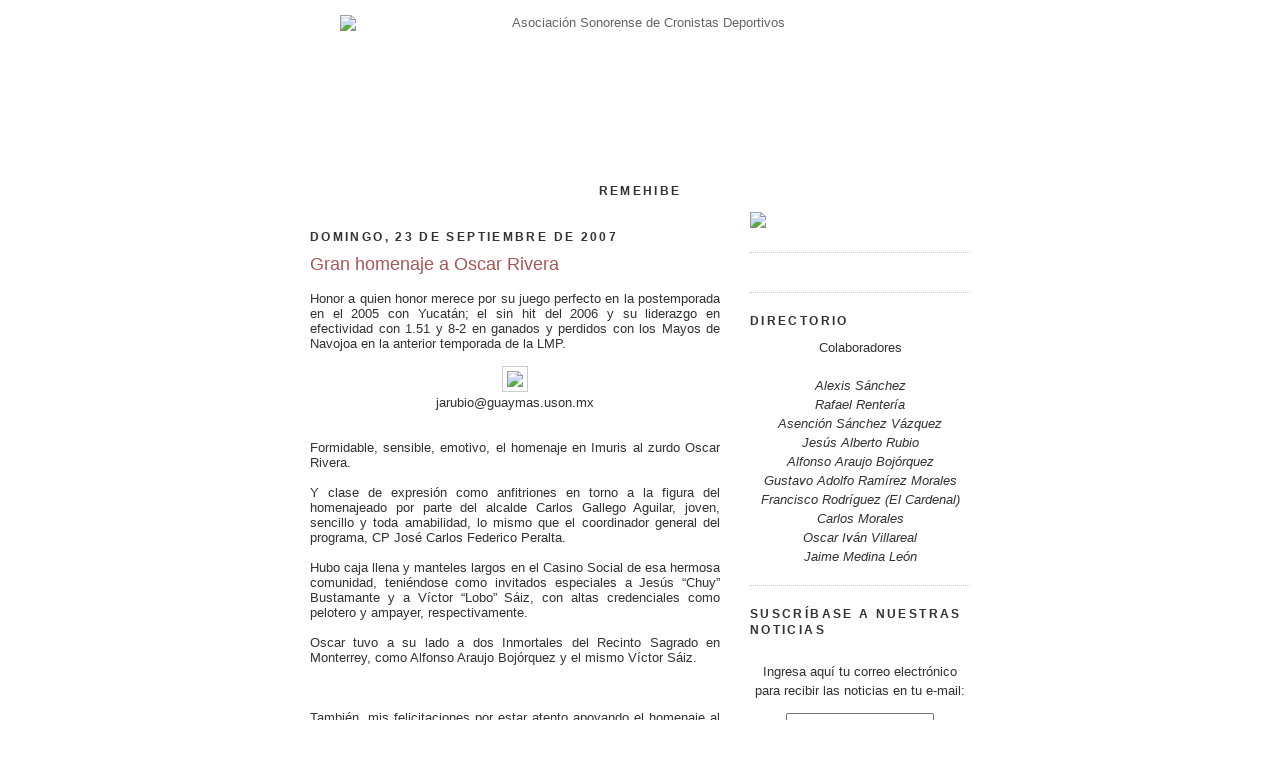

--- FILE ---
content_type: text/html; charset=UTF-8
request_url: http://asocrode.blogspot.com/2007/09/gran-homenaje-oscar-rivera.html
body_size: 13521
content:
<!DOCTYPE html>
<html xmlns='http://www.w3.org/1999/xhtml' xmlns:b='http://www.google.com/2005/gml/b' xmlns:data='http://www.google.com/2005/gml/data' xmlns:expr='http://www.google.com/2005/gml/expr'>
<head>
<link href='https://www.blogger.com/static/v1/widgets/2944754296-widget_css_bundle.css' rel='stylesheet' type='text/css'/>
<SCRIPT LANGUAGE='JavaScript'>
function popUp(URL) {
day = new Date();
id = day.getTime();
eval("page" + id + " = window.open(URL, '" + id + "', 'toolbar=0,scrollbars=10,location=0,statusbar=0,menubar=0,resizable=0,width=650,height=650,left = 162,top = -16');");
}
</SCRIPT>
<meta content='text/html; charset=UTF-8' http-equiv='Content-Type'/>
<meta content='blogger' name='generator'/>
<link href='http://asocrode.blogspot.com/favicon.ico' rel='icon' type='image/x-icon'/>
<link href='http://asocrode.blogspot.com/2007/09/gran-homenaje-oscar-rivera.html' rel='canonical'/>
<link rel="alternate" type="application/atom+xml" title="Asociación Sonorense de Cronistas Deportivos - Atom" href="http://asocrode.blogspot.com/feeds/posts/default" />
<link rel="alternate" type="application/rss+xml" title="Asociación Sonorense de Cronistas Deportivos - RSS" href="http://asocrode.blogspot.com/feeds/posts/default?alt=rss" />
<link rel="service.post" type="application/atom+xml" title="Asociación Sonorense de Cronistas Deportivos - Atom" href="https://www.blogger.com/feeds/7707145675567941481/posts/default" />

<link rel="alternate" type="application/atom+xml" title="Asociación Sonorense de Cronistas Deportivos - Atom" href="http://asocrode.blogspot.com/feeds/305880419479509810/comments/default" />
<!--Can't find substitution for tag [blog.ieCssRetrofitLinks]-->
<link href='http://www.fileden.com/files/2007/9/19/1443392/albat.jpg' rel='image_src'/>
<meta content='http://asocrode.blogspot.com/2007/09/gran-homenaje-oscar-rivera.html' property='og:url'/>
<meta content='Gran homenaje a Oscar Rivera' property='og:title'/>
<meta content='Honor a quien honor merece por su juego perfecto en la postemporada en el 2005 con Yucatán; el sin hit del 2006 y su liderazgo en efectivida...' property='og:description'/>
<meta content='https://lh3.googleusercontent.com/blogger_img_proxy/AEn0k_s_XjEed4oE9BkMbL-crri-QAXAz8LANhnRDa1WY3zE0FDXywwkUQ4RIPACAUTP7fk8FTM8awdcA1wtt5Ysbdn01rRPBdUvGHA7Bb8FE29lTlWa8sDc50eG1T4=w1200-h630-p-k-no-nu' property='og:image'/>
<title>Asociación Sonorense de Cronistas Deportivos: Gran homenaje a Oscar Rivera</title>
<style id='page-skin-1' type='text/css'><!--
/*
-----------------------------------------------
Blogger Template Style
Name:     Minima
Designer: Douglas Bowman
URL:      www.stopdesign.com
Date:     26 Feb 2004
Updated by: Blogger Team
----------------------------------------------- */
/* Variable definitions
====================
<Variable name="bgcolor" description="Page Background Color"
type="color" default="#fff">
<Variable name="textcolor" description="Text Color"
type="color" default="#333">
<Variable name="linkcolor" description="Link Color"
type="color" default="#58a">
<Variable name="pagetitlecolor" description="Blog Title Color"
type="color" default="#666">
<Variable name="descriptioncolor" description="Blog Description Color"
type="color" default="#999">
<Variable name="titlecolor" description="Post Title Color"
type="color" default="#c60">
<Variable name="bordercolor" description="Border Color"
type="color" default="#ccc">
<Variable name="sidebarcolor" description="Sidebar Title Color"
type="color" default="#999">
<Variable name="sidebartextcolor" description="Sidebar Text Color"
type="color" default="#666">
<Variable name="visitedlinkcolor" description="Visited Link Color"
type="color" default="#999">
<Variable name="bodyfont" description="Text Font"
type="font" default="normal normal 100% Georgia, Serif">
<Variable name="headerfont" description="Sidebar Title Font"
type="font"
default="normal normal 78% 'Trebuchet MS',Trebuchet,Arial,Verdana,Sans-serif">
<Variable name="pagetitlefont" description="Blog Title Font"
type="font"
default="normal normal 200% Georgia, Serif">
<Variable name="descriptionfont" description="Blog Description Font"
type="font"
default="normal normal 78% 'Trebuchet MS', Trebuchet, Arial, Verdana, Sans-serif">
<Variable name="postfooterfont" description="Post Footer Font"
type="font"
default="normal normal 78% 'Trebuchet MS', Trebuchet, Arial, Verdana, Sans-serif">
*/
/* Use this with templates/template-twocol.html */
body {
background:#ffffff;
margin:0;
color:#333333;
font:x-small Georgia Serif;
font-size/* */:/**/small;
font-size: /**/small;
text-align: center;
}
a:link {
color:#5588aa;
text-decoration:none;
}
a:visited {
color:#5588aa;
text-decoration:none;
}
a:hover {
color:#aa5557;
text-decoration:underline;
}
a img {
border-width:0;
}
/* Header
-----------------------------------------------
*/
#header-wrapper {
width:660px;
margin:0 auto 10px;
border:0px solid #cccccc;
}
#header-inner {
background-position: center;
margin-left: auto;
margin-right: auto;
}
#header {
margin: 5px;
border: 0px solid #cccccc;
text-align: center;
color:#666666;
}
#header h1 {
margin:5px 5px 0;
padding:15px 20px .25em;
line-height:1.2em;
text-transform:uppercase;
letter-spacing:.2em;
font: normal normal 200% Trebuchet, Trebuchet MS, Arial, sans-serif;
}
#header a {
color:#666666;
text-decoration:none;
}
#header a:hover {
color:#666666;
}
#header .description {
margin:0 5px 5px;
padding:0 20px 15px;
max-width:700px;
text-transform:uppercase;
letter-spacing:.2em;
line-height: 1.4em;
font: normal normal 78% 'Trebuchet MS', Trebuchet, Arial, Verdana, Sans-serif;
color: #999999;
}
#header img {
margin-left: auto;
margin-right: auto;
}
/* Outer-Wrapper
----------------------------------------------- */
#outer-wrapper {
width: 660px;
margin:0 auto;
padding:10px;
text-align:left;
font: normal normal 100% Trebuchet, Trebuchet MS, Arial, sans-serif;
}
#main-wrapper {
width: 410px;
float: left;
word-wrap: break-word; /* fix for long text breaking sidebar float in IE */
overflow: hidden;     /* fix for long non-text content breaking IE sidebar float */
}
#sidebar-wrapper {
width: 220px;
float: right;
word-wrap: break-word; /* fix for long text breaking sidebar float in IE */
overflow: hidden;      /* fix for long non-text content breaking IE sidebar float */
}
/* Headings
----------------------------------------------- */
h2 {
margin:1.5em 0 .75em;
font:normal bold 91% Arial, sans-serif;
line-height: 1.4em;
text-transform:uppercase;
letter-spacing:.2em;
color:#333333;
}
/* Posts
-----------------------------------------------
*/
h2.date-header {
margin:1.5em 0 .5em;
}
.post {
margin:.5em 0 1.5em;
border-bottom:1px dotted #cccccc;
padding-bottom:1.5em;
}
.post h3 {
margin:.25em 0 0;
padding:0 0 4px;
font-size:140%;
font-weight:normal;
line-height:1.4em;
color:#aa5557;
}
.post h3 a, .post h3 a:visited, .post h3 strong {
display:block;
text-decoration:none;
color:#aa5557;
font-weight:normal;
}
.post h3 strong, .post h3 a:hover {
color:#333333;
}
.post p {
margin:0 0 .75em;
line-height:1.6em;
}
.post-footer {
margin: .75em 0;
color:#333333;
text-transform:uppercase;
letter-spacing:.1em;
font: normal normal 78% 'Trebuchet MS', Trebuchet, Arial, Verdana, Sans-serif;
line-height: 1.4em;
}
.comment-link {
margin-left:.6em;
}
.post img {
padding:4px;
border:1px solid #cccccc;
}
.post blockquote {
margin:1em 20px;
}
.post blockquote p {
margin:.75em 0;
}
/* Comments
----------------------------------------------- */
#comments h4 {
margin:1em 0;
font-weight: bold;
line-height: 1.4em;
text-transform:uppercase;
letter-spacing:.2em;
color: #333333;
}
#comments-block {
margin:1em 0 1.5em;
line-height:1.6em;
}
#comments-block .comment-author {
margin:.5em 0;
}
#comments-block .comment-body {
margin:.25em 0 0;
}
#comments-block .comment-footer {
margin:-.25em 0 2em;
line-height: 1.4em;
text-transform:uppercase;
letter-spacing:.1em;
}
#comments-block .comment-body p {
margin:0 0 .75em;
}
.deleted-comment {
font-style:italic;
color:gray;
}
#blog-pager-newer-link {
float: left;
}
#blog-pager-older-link {
float: right;
}
#blog-pager {
text-align: center;
}
.feed-links {
clear: both;
line-height: 2.5em;
}
/* Sidebar Content
----------------------------------------------- */
.sidebar {
color: #333333;
line-height: 1.5em;
}
.sidebar ul {
list-style:none;
margin:0 0 0;
padding:0 0 0;
}
.sidebar li {
margin:0;
padding:0 0 .25em 15px;
text-indent:-15px;
line-height:1.5em;
}
.sidebar .widget, .main .widget {
border-bottom:1px dotted #cccccc;
margin:0 0 1.5em;
padding:0 0 1.5em;
}
.main .Blog {
border-bottom-width: 0;
}
/* Profile
----------------------------------------------- */
.profile-img {
float: left;
margin: 0 5px 5px 0;
padding: 4px;
border: 1px solid #cccccc;
}
.profile-data {
margin:0;
text-transform:uppercase;
letter-spacing:.1em;
font: normal normal 78% 'Trebuchet MS', Trebuchet, Arial, Verdana, Sans-serif;
color: #333333;
font-weight: bold;
line-height: 1.6em;
}
.profile-datablock {
margin:.5em 0 .5em;
}
.profile-textblock {
margin: 0.5em 0;
line-height: 1.6em;
}
.profile-link {
font: normal normal 78% 'Trebuchet MS', Trebuchet, Arial, Verdana, Sans-serif;
text-transform: uppercase;
letter-spacing: .1em;
}
/* Footer
----------------------------------------------- */
#footer {
width:660px;
clear:both;
margin:0 auto;
padding-top:15px;
line-height: 1.6em;
text-transform:uppercase;
letter-spacing:.1em;
text-align: center;
}
/** Page structure tweaks for layout editor wireframe */
body#layout #header {
margin-left: 0px;
margin-right: 0px;
}
#navbar-iframe {
height:0px;
visibility:hidden;
display:none;
}

--></style>
<link href='https://www.blogger.com/dyn-css/authorization.css?targetBlogID=7707145675567941481&amp;zx=fdd45b79-b099-47fb-8930-67960d17310c' media='none' onload='if(media!=&#39;all&#39;)media=&#39;all&#39;' rel='stylesheet'/><noscript><link href='https://www.blogger.com/dyn-css/authorization.css?targetBlogID=7707145675567941481&amp;zx=fdd45b79-b099-47fb-8930-67960d17310c' rel='stylesheet'/></noscript>
<meta name='google-adsense-platform-account' content='ca-host-pub-1556223355139109'/>
<meta name='google-adsense-platform-domain' content='blogspot.com'/>

<!-- data-ad-client=ca-pub-8859297231443040 -->

</head>
<body>
<div class='navbar section' id='navbar'><div class='widget Navbar' data-version='1' id='Navbar1'><script type="text/javascript">
    function setAttributeOnload(object, attribute, val) {
      if(window.addEventListener) {
        window.addEventListener('load',
          function(){ object[attribute] = val; }, false);
      } else {
        window.attachEvent('onload', function(){ object[attribute] = val; });
      }
    }
  </script>
<div id="navbar-iframe-container"></div>
<script type="text/javascript" src="https://apis.google.com/js/platform.js"></script>
<script type="text/javascript">
      gapi.load("gapi.iframes:gapi.iframes.style.bubble", function() {
        if (gapi.iframes && gapi.iframes.getContext) {
          gapi.iframes.getContext().openChild({
              url: 'https://www.blogger.com/navbar/7707145675567941481?po\x3d305880419479509810\x26origin\x3dhttp://asocrode.blogspot.com',
              where: document.getElementById("navbar-iframe-container"),
              id: "navbar-iframe"
          });
        }
      });
    </script><script type="text/javascript">
(function() {
var script = document.createElement('script');
script.type = 'text/javascript';
script.src = '//pagead2.googlesyndication.com/pagead/js/google_top_exp.js';
var head = document.getElementsByTagName('head')[0];
if (head) {
head.appendChild(script);
}})();
</script>
</div></div>
<div id='outer-wrapper'><div id='wrap2'>
<!-- skip links for text browsers -->
<span id='skiplinks' style='display:none;'>
<a href='#main'>skip to main </a> |
      <a href='#sidebar'>skip to sidebar</a>
</span>
<div id='header-wrapper'>
<div class='header section' id='header'><div class='widget Header' data-version='1' id='Header1'>
<div id='header-inner'>
<a href='http://asocrode.blogspot.com/' style='display: block'>
<img alt='Asociación Sonorense de Cronistas Deportivos' height='150px; ' id='Header1_headerimg' src='http://www.fileden.com/files/2007/9/19/1443392/headernuevo.jpg' style='display: block' width='600px; '/>
</a>
</div>
</div></div>
</div>
<div id='content-wrapper'>
<div id='crosscol-wrapper' style='text-align:center'>
<div class='crosscol section' id='crosscol'><div class='widget Feed' data-version='1' id='Feed1'>
<h2>Remehibe</h2>
<div class='widget-content' id='Feed1_feedItemListDisplay'>
<span style='filter: alpha(25); opacity: 0.25;'>
<a href='http://www.conexioncubana.net/blogs/remehibe/?feed=rss2'>Cargando...</a>
</span>
</div>
<div class='clear'></div>
</div></div>
</div>
<div id='main-wrapper'>
<div class='main section' id='main'><div class='widget Blog' data-version='1' id='Blog1'>
<div class='blog-posts hfeed'>

          <div class="date-outer">
        
<h2 class='date-header'><span>domingo, 23 de septiembre de 2007</span></h2>

          <div class="date-posts">
        
<div class='post-outer'>
<div class='post hentry' id='post-305880419479509810'>
<a name='305880419479509810'></a>
<h3 class='post-title entry-title'>
<a href='http://asocrode.blogspot.com/2007/09/gran-homenaje-oscar-rivera.html'>Gran homenaje a Oscar Rivera</a>
</h3>
<div class='post-header-line-1'></div>
<div class='post-body entry-content'>
<style>.fullpost{display:inline;}</style>
<p><div style="text-align: justify;">Honor a quien honor merece por su juego perfecto en la postemporada en el 2005 con Yucatán; el sin hit del 2006 y su liderazgo en efectividad con 1.51 y 8-2 en ganados y perdidos con los Mayos de Navojoa en la anterior temporada de la LMP.<br /></div><br /><div style="text-align: center;"><img src="http://www.fileden.com/files/2007/9/19/1443392/albat.jpg" /><br />jarubio@guaymas.uson.mx<br /></div><br /><br /><div style="text-align: justify;">Formidable, sensible, emotivo, el homenaje en Imuris al zurdo Oscar Rivera.<br /><br />Y clase de expresión como anfitriones en torno a la figura del homenajeado por parte del alcalde Carlos Gallego Aguilar, joven, sencillo y toda amabilidad, lo mismo que el coordinador general del programa, CP José Carlos Federico Peralta.<br /><br />Hubo caja llena y manteles largos en el Casino Social de esa hermosa comunidad, teniéndose como invitados especiales a Jesús &#8220;Chuy&#8221; Bustamante y a Víctor &#8220;Lobo&#8221; Sáiz, con altas credenciales como pelotero y ampayer, respectivamente.<br /><br />Oscar tuvo a su lado a dos Inmortales del Recinto Sagrado en Monterrey, como Alfonso Araujo Bojórquez y el mismo Víctor Sáiz.<br /><br /><br /><br />También, mis felicitaciones por estar atento apoyando el homenaje al pelotero Carlos Villela, actual presidente del Instituto Municipal del Deporte en Imuris.<br /><br />En serio, que un homenaje de muy alto perfil e inolvidable para el nativo de Magdalena y su familia.<br /><br />Nuestra Asociación Sonorense de Cronistas Deportivos (ASOCRODE), por supuesto que se sumó a este noble reconocimiento a uno de los mejores lanzadores del béisbol mexicano, estableciendo esfuerzos de organización junto con la Comisión del Deporte en el estado de Sonora (CODESON).<br /><br />El alcalde Carlos Gallego Aguilar dio la bienvenida significando tan relevante momento y expresó una cálida felicitación al zurdito Rivera.<br /><br />Por su parte Alfonso Araujo, destacó el juego perfecto y el sin hit ni carrera lanzados por Oscar destacando su notable trayectoria que lo debe llevar al mejor béisbol del mundo.<br /><br />Y así es.<br /><br />Recordemos que en el 2005 con los Leones de Yucatán tiró en play off juego perfecto de 1-0 ante Oaxaca en el Kukulkán para avanzar a la segunda ronda; luego el año  pasado contra el Aguila lanzó sin hit ni carrera en partido de siete entradas donde Yucatán ganó 8-0.<br /><br />Aquí en la LMP la campaña anterior con los Mayos, más que excelente: 8-2 y 1.51 de efectividad para ser el mejor en la especialidad. Fue sublíder en ponches con 67 al igual que Jorge Campillo. El No. 1 fue Joakim Soria con 69.<br /><br />Genaro Enríquez reconoce a Rivera y a cronistas<br /><br />También Genaro Enríquez, director de Desarrollo del Deporte de la CODESON,  hizo una alta valoración del homenaje a Oscar Rivera ante su gente y su familia y en su propio pueblo donde es gran ídolo, además de reconocerle a la ASOCRODE el esfuerzo de organizar e impulsar este tipo de programas donde se reconoce tanto a glorias del deporte del ayer como del presente.<br /><br />Así mismo, tomaron la palabra Jesús Arturo Llanes Camacho, el dirigente de la Asociación; Carlos Villela y un servidor, coincidiendo todos en que Oscar tiene el talento y capacidad para instalarse pronto en la Gran Carpa.<br /><br />En mi mensaje, a nombre del Comité Elector del Salón de la Fama del Béisbol Profesional en México, destaqué la trascendencia de celebrar ese tipo de actos de reconocimiento, los que dije deberían hacer suyos autoridades municipales, estatales y del deporte en todos los rincones del país.<br /><br />&#8220;Estos actos conllevan un sentido humano y fraterno; además, reconocer en vida, es todavía más trascendente porque el homenajeado, gran protagonista, vibrará en sentimiento, emoción y felicidad&#8230; y esta expresión, de gratitud, todos debemos compartirla&#8221;.<br /><br />Obsequios a granel<br /><br />El presidente municipal Carlos Gallego Aguilar y Genaro Enríquez entregaron a Oscar placas de reconocimiento; también de la CODESON recibió un juego de pants de famosa La Ola Roja, que representa con una gran calidad a Sonora en eventos deportivos a nivel nacional con excelentes resultados.<br /><br />La ASOCRODE le regaló una casaca con la leyenda al frente de Imuris, Terrenate y la Mesa, además un guante con su nombre y la bandera de México. La Federación Mexicana de Cronistas Deportivos (FEMECRODE) le hizo llegar por conducto de su vicepresidente, Carlos Casillas Álvarez, un dominó exclusivo con el logo de la propia organización.<br /><br />También se leyeron y entregaron diplomas enviados por los clubes de Béisbol Naranjeros de Hermosillo y Aguilas de Mexicali signados por los gerentes Juan Aguirre Contreras y Alejandro Lizárraga, respectivamente.<br /><br />Y claro que escuchamos palabras sencillas de agradecimiento de Oscar Rivera, quien en toda la tarde se le vio más que contento y emocionado tomándose fotografías y firmando pelotas con sus amigos, familiares y cronistas deportivos.<br /><br />Sin duda, un homenaje que nunca olvidará. Ni nosotros, quienes vivimos tan significativos momentos al lado de grandes amigos y colegas de la comunicación deportiva.<br /><br />Ahí estuvieron los magdalenenses Oscar Ismael Villacarra Vergara y Sergio Morales, quien fue el maestro de ceremonia; Felipe Silva Durazo, el ampayer José María Oquita, Oscar Burruel y Lupita Martínez de Burruel; Alberto Gallegos, del gran &#8220;Gary Gaetti&#8221; y quien en vida fue cuñado de Jesús &#8220;Manopas&#8221; Alcántar, el gran Ramón Ramírez.<br /><br />En igual forma, dos miembros del Salón de la Fama del Deportista Sonorense: Tony López Díaz y el Lic. Rigoberto Tirado Castañeda, asesor jurídico de nuestra organización.<br /><br />Y qué puedo decir de los universitarios integrantes del Comité Juvenil de la ASOCRODE: Norvina Elena Luna González, Estrella Dórame, Christopher Sánchez y Erick Castillo.<br /><br />Así mismo: Mario Félix, pítcher y primera base que brilló en la pelota profesional e incluso en La Liga Nacional de México y quien se reencontró con Rafael &#8220;Falo&#8221; Ibarra, también gran pelotero de su época en la Arizona-Texas con Mexicali.<br /><br />Y luego qué decirle de la comida-convivencia tenida en una hermosa huerta campestre de la localidad rodeada de membrillos y un paisaje que ni contarle.<br /><br />Total: lo mejor de todo: el gran reconocimiento a la trayectoria y grandes logros de Oscar Rivera.. &#161;sí señor!</div></p>
<div style='clear: both;'></div>
</div>
<div class='post-footer'>
<p class='post-footer-line post-footer-line-1'><span class='post-comment-link'>
</span>
</p>
<p class='post-footer-line post-footer-line-2'><span class='post-labels'>
Categorías:
<a href='http://asocrode.blogspot.com/search/label/Jes%C3%BAs%20Alberto%20Rubio' rel='tag'>Jesús Alberto Rubio</a>
</span>
<span class='post-icons'>
<span class='item-action'>
<a href='https://www.blogger.com/email-post/7707145675567941481/305880419479509810' title='Enviar entrada por correo electrónico'>
<span class='email-post-icon'>&#160;</span>
</a>
</span>
<span class='item-control blog-admin pid-844215751'>
<a href='https://www.blogger.com/post-edit.g?blogID=7707145675567941481&postID=305880419479509810&from=pencil' title='Editar entrada'>
<img alt='' class='icon-action' height='18' src='https://resources.blogblog.com/img/icon18_edit_allbkg.gif' width='18'/>
</a>
</span>
</span>
</p>
<p class='post-footer-line post-footer-line-3'></p>
</div>
</div>
<div class='comments' id='comments'>
<a name='comments'></a>
<h4>No hay comentarios:</h4>
<div id='Blog1_comments-block-wrapper'>
<dl class='' id='comments-block'>
</dl>
</div>
<p class='comment-footer'>
<a href='https://www.blogger.com/comment/fullpage/post/7707145675567941481/305880419479509810' onclick='javascript:window.open(this.href, "bloggerPopup", "toolbar=0,location=0,statusbar=1,menubar=0,scrollbars=yes,width=640,height=500"); return false;'>Publicar un comentario</a>
</p>
</div>
</div>
<div class='inline-ad'>
<script type="text/javascript"><!--
google_ad_client="pub-8859297231443040";
google_ad_host="pub-1556223355139109";
google_ad_host_channel="00000";
google_ad_width=234;
google_ad_height=60;
google_ad_format="234x60_as";
google_ad_type="text";
google_color_border="FFFFFF";
google_color_bg="FFFFFF";
google_color_link="AA5557";
google_color_url="333333";
google_color_text="333333";
//--></script>
<script type="text/javascript"
  src="http://pagead2.googlesyndication.com/pagead/show_ads.js">
</script>
</div>

        </div></div>
      
</div>
<div class='blog-pager' id='blog-pager'>
<span id='blog-pager-newer-link'>
<a class='blog-pager-newer-link' href='http://asocrode.blogspot.com/2007/09/en-medio-de-inmortales.html' id='Blog1_blog-pager-newer-link' title='Entrada más reciente'>Entrada más reciente</a>
</span>
<span id='blog-pager-older-link'>
<a class='blog-pager-older-link' href='http://asocrode.blogspot.com/2007/09/barney-serrell.html' id='Blog1_blog-pager-older-link' title='Entrada antigua'>Entrada antigua</a>
</span>
<a class='home-link' href='http://asocrode.blogspot.com/'>Inicio</a>
</div>
<div class='clear'></div>
<div class='post-feeds'>
<div class='feed-links'>
Suscribirse a:
<a class='feed-link' href='http://asocrode.blogspot.com/feeds/305880419479509810/comments/default' target='_blank' type='application/atom+xml'>Enviar comentarios (Atom)</a>
</div>
</div>
</div><div class='widget AdSense' data-version='1' id='AdSense1'>
<div class='widget-content'>
<script type="text/javascript"><!--
google_ad_client="pub-8859297231443040";
google_ad_host="pub-1556223355139109";
google_ad_host_channel="00000";
google_ad_width=234;
google_ad_height=60;
google_ad_format="234x60_as";
google_ad_type="text";
google_color_border="333333";
google_color_bg="FFFFFF";
google_color_link="333333";
google_color_url="993333";
google_color_text="999999";
//--></script>
<script type="text/javascript"
  src="http://pagead2.googlesyndication.com/pagead/show_ads.js">
</script>
<div class='clear'></div>
</div>
</div></div>
</div>
<div id='sidebar-wrapper'>
<div class='sidebar section' id='sidebar'><div class='widget HTML' data-version='1' id='HTML8'>
<div class='widget-content'>
<a href="http://www.ancrae.net/alexis/asocrode.htm" target="_blank"><img src="http://www.fileden.com/files/2007/10/9/1497508/historiagrafica.gif"/></a>
</div>
<div class='clear'></div>
</div><div class='widget HTML' data-version='1' id='HTML1'>
<div class='widget-content'>
<div align="center"><!-- Start of StatCounter Code -->
<script type="text/javascript">
var sc_project=2961857;
var sc_invisible=0;
var sc_partition=32;
var sc_security="3312c84e";
</script>

<script 
src="http://www.statcounter.com/counter/counter_xhtml.js" type="text/javascript"></script><noscript><div
class statcounter=><a 
href="http://www.statcounter.com/" class="statcounter"><img alt="website stats" class="statcounter" 
 
src="http://c33.statcounter.com/2961857/0/3312c84e/0/"/></a></div
class></noscript>
<!-- End of StatCounter Code -->
</div>
</div>
<div class='clear'></div>
</div><div class='widget Text' data-version='1' id='Text1'>
<h2 class='title'>Directorio</h2>
<div class='widget-content'>
<div align="center"><span style="font-weight: bold;"></span>Colaboradores<br/><br/><span style="font-style: italic;">Alexis Sánchez<br/>Rafael Rentería<br/>Asención Sánchez Vázquez<br/>Jesús Alberto Rubio<br/></span><span style="font-style: italic;">Alfonso Araujo Bojórquez<br/>Gustavo Adolfo Ramírez Morales<br/>Francisco Rodríguez (El Cardenal)<br/>Carlos Morales<br/>Oscar Iván Villareal<br/>Jaime Medina León<br/></span></div>
</div>
<div class='clear'></div>
</div><div class='widget HTML' data-version='1' id='HTML2'>
<h2 class='title'>Suscríbase a nuestras noticias</h2>
<div class='widget-content'>
<form action="http://www.feedburner.com/fb/a/emailverify" style="border: 0px solid rgb(204, 204, 204); padding: 3px; text-align: center;" target="popupwindow" method="post" onsubmit="window.open('http://www.feedburner.com', 'popupwindow', 'scrollbars=yes,width=550,height=520');return true"><p>Ingresa aquí tu correo electrónico para recibir las noticias en tu e-mail:</p><p><input style="width: 140px;" name="email" type="text"/></p><input value="http://feeds.feedburner.com/~e?ffid=1198086" name="url" type="hidden"/><input value="Asociación Sonorense de Cronistas Deportivos" name="title" type="hidden"/><input value="es_ES" name="loc" type="hidden"/><input value="Suscribir" type="submit"/></form>
<div align="center"><p><a href="http://feeds.feedburner.com/asocrode"><img width="88" style="border:0" alt="" src="http://feeds.feedburner.com/~fc/asocrode?bg=000000&amp;fg=FFFFFF&amp;anim=0&amp;label=listeners" height="26"/></a></p></div>
</div>
<div class='clear'></div>
</div><div class='widget BlogArchive' data-version='1' id='BlogArchive1'>
<h2>Nuestras publicaciones</h2>
<div class='widget-content'>
<div id='ArchiveList'>
<div id='BlogArchive1_ArchiveList'>
<ul class='hierarchy'>
<li class='archivedate collapsed'>
<a class='toggle' href='javascript:void(0)'>
<span class='zippy'>

        &#9658;&#160;
      
</span>
</a>
<a class='post-count-link' href='http://asocrode.blogspot.com/2011/'>
2011
</a>
<span class='post-count' dir='ltr'>(2)</span>
<ul class='hierarchy'>
<li class='archivedate collapsed'>
<a class='toggle' href='javascript:void(0)'>
<span class='zippy'>

        &#9658;&#160;
      
</span>
</a>
<a class='post-count-link' href='http://asocrode.blogspot.com/2011/04/'>
abril
</a>
<span class='post-count' dir='ltr'>(2)</span>
<ul class='hierarchy'>
<li class='archivedate collapsed'>
<a class='toggle' href='javascript:void(0)'>
<span class='zippy'>

        &#9658;&#160;
      
</span>
</a>
<a class='post-count-link' href='http://asocrode.blogspot.com/2011_04_11_archive.html'>
abr 11
</a>
<span class='post-count' dir='ltr'>(1)</span>
</li>
</ul>
<ul class='hierarchy'>
<li class='archivedate collapsed'>
<a class='toggle' href='javascript:void(0)'>
<span class='zippy'>

        &#9658;&#160;
      
</span>
</a>
<a class='post-count-link' href='http://asocrode.blogspot.com/2011_04_07_archive.html'>
abr 07
</a>
<span class='post-count' dir='ltr'>(1)</span>
</li>
</ul>
</li>
</ul>
</li>
</ul>
<ul class='hierarchy'>
<li class='archivedate collapsed'>
<a class='toggle' href='javascript:void(0)'>
<span class='zippy'>

        &#9658;&#160;
      
</span>
</a>
<a class='post-count-link' href='http://asocrode.blogspot.com/2008/'>
2008
</a>
<span class='post-count' dir='ltr'>(204)</span>
<ul class='hierarchy'>
<li class='archivedate collapsed'>
<a class='toggle' href='javascript:void(0)'>
<span class='zippy'>

        &#9658;&#160;
      
</span>
</a>
<a class='post-count-link' href='http://asocrode.blogspot.com/2008/11/'>
noviembre
</a>
<span class='post-count' dir='ltr'>(2)</span>
<ul class='hierarchy'>
<li class='archivedate collapsed'>
<a class='toggle' href='javascript:void(0)'>
<span class='zippy'>

        &#9658;&#160;
      
</span>
</a>
<a class='post-count-link' href='http://asocrode.blogspot.com/2008_11_11_archive.html'>
nov 11
</a>
<span class='post-count' dir='ltr'>(1)</span>
</li>
</ul>
<ul class='hierarchy'>
<li class='archivedate collapsed'>
<a class='toggle' href='javascript:void(0)'>
<span class='zippy'>

        &#9658;&#160;
      
</span>
</a>
<a class='post-count-link' href='http://asocrode.blogspot.com/2008_11_10_archive.html'>
nov 10
</a>
<span class='post-count' dir='ltr'>(1)</span>
</li>
</ul>
</li>
</ul>
<ul class='hierarchy'>
<li class='archivedate collapsed'>
<a class='toggle' href='javascript:void(0)'>
<span class='zippy'>

        &#9658;&#160;
      
</span>
</a>
<a class='post-count-link' href='http://asocrode.blogspot.com/2008/07/'>
julio
</a>
<span class='post-count' dir='ltr'>(24)</span>
<ul class='hierarchy'>
<li class='archivedate collapsed'>
<a class='toggle' href='javascript:void(0)'>
<span class='zippy'>

        &#9658;&#160;
      
</span>
</a>
<a class='post-count-link' href='http://asocrode.blogspot.com/2008_07_08_archive.html'>
jul 08
</a>
<span class='post-count' dir='ltr'>(24)</span>
</li>
</ul>
</li>
</ul>
<ul class='hierarchy'>
<li class='archivedate collapsed'>
<a class='toggle' href='javascript:void(0)'>
<span class='zippy'>

        &#9658;&#160;
      
</span>
</a>
<a class='post-count-link' href='http://asocrode.blogspot.com/2008/06/'>
junio
</a>
<span class='post-count' dir='ltr'>(6)</span>
<ul class='hierarchy'>
<li class='archivedate collapsed'>
<a class='toggle' href='javascript:void(0)'>
<span class='zippy'>

        &#9658;&#160;
      
</span>
</a>
<a class='post-count-link' href='http://asocrode.blogspot.com/2008_06_12_archive.html'>
jun 12
</a>
<span class='post-count' dir='ltr'>(1)</span>
</li>
</ul>
<ul class='hierarchy'>
<li class='archivedate collapsed'>
<a class='toggle' href='javascript:void(0)'>
<span class='zippy'>

        &#9658;&#160;
      
</span>
</a>
<a class='post-count-link' href='http://asocrode.blogspot.com/2008_06_11_archive.html'>
jun 11
</a>
<span class='post-count' dir='ltr'>(5)</span>
</li>
</ul>
</li>
</ul>
<ul class='hierarchy'>
<li class='archivedate collapsed'>
<a class='toggle' href='javascript:void(0)'>
<span class='zippy'>

        &#9658;&#160;
      
</span>
</a>
<a class='post-count-link' href='http://asocrode.blogspot.com/2008/05/'>
mayo
</a>
<span class='post-count' dir='ltr'>(23)</span>
<ul class='hierarchy'>
<li class='archivedate collapsed'>
<a class='toggle' href='javascript:void(0)'>
<span class='zippy'>

        &#9658;&#160;
      
</span>
</a>
<a class='post-count-link' href='http://asocrode.blogspot.com/2008_05_28_archive.html'>
may 28
</a>
<span class='post-count' dir='ltr'>(6)</span>
</li>
</ul>
<ul class='hierarchy'>
<li class='archivedate collapsed'>
<a class='toggle' href='javascript:void(0)'>
<span class='zippy'>

        &#9658;&#160;
      
</span>
</a>
<a class='post-count-link' href='http://asocrode.blogspot.com/2008_05_20_archive.html'>
may 20
</a>
<span class='post-count' dir='ltr'>(1)</span>
</li>
</ul>
<ul class='hierarchy'>
<li class='archivedate collapsed'>
<a class='toggle' href='javascript:void(0)'>
<span class='zippy'>

        &#9658;&#160;
      
</span>
</a>
<a class='post-count-link' href='http://asocrode.blogspot.com/2008_05_19_archive.html'>
may 19
</a>
<span class='post-count' dir='ltr'>(11)</span>
</li>
</ul>
<ul class='hierarchy'>
<li class='archivedate collapsed'>
<a class='toggle' href='javascript:void(0)'>
<span class='zippy'>

        &#9658;&#160;
      
</span>
</a>
<a class='post-count-link' href='http://asocrode.blogspot.com/2008_05_08_archive.html'>
may 08
</a>
<span class='post-count' dir='ltr'>(4)</span>
</li>
</ul>
<ul class='hierarchy'>
<li class='archivedate collapsed'>
<a class='toggle' href='javascript:void(0)'>
<span class='zippy'>

        &#9658;&#160;
      
</span>
</a>
<a class='post-count-link' href='http://asocrode.blogspot.com/2008_05_07_archive.html'>
may 07
</a>
<span class='post-count' dir='ltr'>(1)</span>
</li>
</ul>
</li>
</ul>
<ul class='hierarchy'>
<li class='archivedate collapsed'>
<a class='toggle' href='javascript:void(0)'>
<span class='zippy'>

        &#9658;&#160;
      
</span>
</a>
<a class='post-count-link' href='http://asocrode.blogspot.com/2008/04/'>
abril
</a>
<span class='post-count' dir='ltr'>(27)</span>
<ul class='hierarchy'>
<li class='archivedate collapsed'>
<a class='toggle' href='javascript:void(0)'>
<span class='zippy'>

        &#9658;&#160;
      
</span>
</a>
<a class='post-count-link' href='http://asocrode.blogspot.com/2008_04_30_archive.html'>
abr 30
</a>
<span class='post-count' dir='ltr'>(5)</span>
</li>
</ul>
<ul class='hierarchy'>
<li class='archivedate collapsed'>
<a class='toggle' href='javascript:void(0)'>
<span class='zippy'>

        &#9658;&#160;
      
</span>
</a>
<a class='post-count-link' href='http://asocrode.blogspot.com/2008_04_23_archive.html'>
abr 23
</a>
<span class='post-count' dir='ltr'>(4)</span>
</li>
</ul>
<ul class='hierarchy'>
<li class='archivedate collapsed'>
<a class='toggle' href='javascript:void(0)'>
<span class='zippy'>

        &#9658;&#160;
      
</span>
</a>
<a class='post-count-link' href='http://asocrode.blogspot.com/2008_04_17_archive.html'>
abr 17
</a>
<span class='post-count' dir='ltr'>(3)</span>
</li>
</ul>
<ul class='hierarchy'>
<li class='archivedate collapsed'>
<a class='toggle' href='javascript:void(0)'>
<span class='zippy'>

        &#9658;&#160;
      
</span>
</a>
<a class='post-count-link' href='http://asocrode.blogspot.com/2008_04_14_archive.html'>
abr 14
</a>
<span class='post-count' dir='ltr'>(6)</span>
</li>
</ul>
<ul class='hierarchy'>
<li class='archivedate collapsed'>
<a class='toggle' href='javascript:void(0)'>
<span class='zippy'>

        &#9658;&#160;
      
</span>
</a>
<a class='post-count-link' href='http://asocrode.blogspot.com/2008_04_07_archive.html'>
abr 07
</a>
<span class='post-count' dir='ltr'>(5)</span>
</li>
</ul>
<ul class='hierarchy'>
<li class='archivedate collapsed'>
<a class='toggle' href='javascript:void(0)'>
<span class='zippy'>

        &#9658;&#160;
      
</span>
</a>
<a class='post-count-link' href='http://asocrode.blogspot.com/2008_04_04_archive.html'>
abr 04
</a>
<span class='post-count' dir='ltr'>(3)</span>
</li>
</ul>
<ul class='hierarchy'>
<li class='archivedate collapsed'>
<a class='toggle' href='javascript:void(0)'>
<span class='zippy'>

        &#9658;&#160;
      
</span>
</a>
<a class='post-count-link' href='http://asocrode.blogspot.com/2008_04_01_archive.html'>
abr 01
</a>
<span class='post-count' dir='ltr'>(1)</span>
</li>
</ul>
</li>
</ul>
<ul class='hierarchy'>
<li class='archivedate collapsed'>
<a class='toggle' href='javascript:void(0)'>
<span class='zippy'>

        &#9658;&#160;
      
</span>
</a>
<a class='post-count-link' href='http://asocrode.blogspot.com/2008/03/'>
marzo
</a>
<span class='post-count' dir='ltr'>(44)</span>
<ul class='hierarchy'>
<li class='archivedate collapsed'>
<a class='toggle' href='javascript:void(0)'>
<span class='zippy'>

        &#9658;&#160;
      
</span>
</a>
<a class='post-count-link' href='http://asocrode.blogspot.com/2008_03_31_archive.html'>
mar 31
</a>
<span class='post-count' dir='ltr'>(4)</span>
</li>
</ul>
<ul class='hierarchy'>
<li class='archivedate collapsed'>
<a class='toggle' href='javascript:void(0)'>
<span class='zippy'>

        &#9658;&#160;
      
</span>
</a>
<a class='post-count-link' href='http://asocrode.blogspot.com/2008_03_28_archive.html'>
mar 28
</a>
<span class='post-count' dir='ltr'>(1)</span>
</li>
</ul>
<ul class='hierarchy'>
<li class='archivedate collapsed'>
<a class='toggle' href='javascript:void(0)'>
<span class='zippy'>

        &#9658;&#160;
      
</span>
</a>
<a class='post-count-link' href='http://asocrode.blogspot.com/2008_03_27_archive.html'>
mar 27
</a>
<span class='post-count' dir='ltr'>(9)</span>
</li>
</ul>
<ul class='hierarchy'>
<li class='archivedate collapsed'>
<a class='toggle' href='javascript:void(0)'>
<span class='zippy'>

        &#9658;&#160;
      
</span>
</a>
<a class='post-count-link' href='http://asocrode.blogspot.com/2008_03_18_archive.html'>
mar 18
</a>
<span class='post-count' dir='ltr'>(2)</span>
</li>
</ul>
<ul class='hierarchy'>
<li class='archivedate collapsed'>
<a class='toggle' href='javascript:void(0)'>
<span class='zippy'>

        &#9658;&#160;
      
</span>
</a>
<a class='post-count-link' href='http://asocrode.blogspot.com/2008_03_17_archive.html'>
mar 17
</a>
<span class='post-count' dir='ltr'>(1)</span>
</li>
</ul>
<ul class='hierarchy'>
<li class='archivedate collapsed'>
<a class='toggle' href='javascript:void(0)'>
<span class='zippy'>

        &#9658;&#160;
      
</span>
</a>
<a class='post-count-link' href='http://asocrode.blogspot.com/2008_03_16_archive.html'>
mar 16
</a>
<span class='post-count' dir='ltr'>(3)</span>
</li>
</ul>
<ul class='hierarchy'>
<li class='archivedate collapsed'>
<a class='toggle' href='javascript:void(0)'>
<span class='zippy'>

        &#9658;&#160;
      
</span>
</a>
<a class='post-count-link' href='http://asocrode.blogspot.com/2008_03_15_archive.html'>
mar 15
</a>
<span class='post-count' dir='ltr'>(2)</span>
</li>
</ul>
<ul class='hierarchy'>
<li class='archivedate collapsed'>
<a class='toggle' href='javascript:void(0)'>
<span class='zippy'>

        &#9658;&#160;
      
</span>
</a>
<a class='post-count-link' href='http://asocrode.blogspot.com/2008_03_13_archive.html'>
mar 13
</a>
<span class='post-count' dir='ltr'>(3)</span>
</li>
</ul>
<ul class='hierarchy'>
<li class='archivedate collapsed'>
<a class='toggle' href='javascript:void(0)'>
<span class='zippy'>

        &#9658;&#160;
      
</span>
</a>
<a class='post-count-link' href='http://asocrode.blogspot.com/2008_03_12_archive.html'>
mar 12
</a>
<span class='post-count' dir='ltr'>(8)</span>
</li>
</ul>
<ul class='hierarchy'>
<li class='archivedate collapsed'>
<a class='toggle' href='javascript:void(0)'>
<span class='zippy'>

        &#9658;&#160;
      
</span>
</a>
<a class='post-count-link' href='http://asocrode.blogspot.com/2008_03_06_archive.html'>
mar 06
</a>
<span class='post-count' dir='ltr'>(1)</span>
</li>
</ul>
<ul class='hierarchy'>
<li class='archivedate collapsed'>
<a class='toggle' href='javascript:void(0)'>
<span class='zippy'>

        &#9658;&#160;
      
</span>
</a>
<a class='post-count-link' href='http://asocrode.blogspot.com/2008_03_05_archive.html'>
mar 05
</a>
<span class='post-count' dir='ltr'>(1)</span>
</li>
</ul>
<ul class='hierarchy'>
<li class='archivedate collapsed'>
<a class='toggle' href='javascript:void(0)'>
<span class='zippy'>

        &#9658;&#160;
      
</span>
</a>
<a class='post-count-link' href='http://asocrode.blogspot.com/2008_03_04_archive.html'>
mar 04
</a>
<span class='post-count' dir='ltr'>(1)</span>
</li>
</ul>
<ul class='hierarchy'>
<li class='archivedate collapsed'>
<a class='toggle' href='javascript:void(0)'>
<span class='zippy'>

        &#9658;&#160;
      
</span>
</a>
<a class='post-count-link' href='http://asocrode.blogspot.com/2008_03_03_archive.html'>
mar 03
</a>
<span class='post-count' dir='ltr'>(8)</span>
</li>
</ul>
</li>
</ul>
<ul class='hierarchy'>
<li class='archivedate collapsed'>
<a class='toggle' href='javascript:void(0)'>
<span class='zippy'>

        &#9658;&#160;
      
</span>
</a>
<a class='post-count-link' href='http://asocrode.blogspot.com/2008/02/'>
febrero
</a>
<span class='post-count' dir='ltr'>(33)</span>
<ul class='hierarchy'>
<li class='archivedate collapsed'>
<a class='toggle' href='javascript:void(0)'>
<span class='zippy'>

        &#9658;&#160;
      
</span>
</a>
<a class='post-count-link' href='http://asocrode.blogspot.com/2008_02_22_archive.html'>
feb 22
</a>
<span class='post-count' dir='ltr'>(8)</span>
</li>
</ul>
<ul class='hierarchy'>
<li class='archivedate collapsed'>
<a class='toggle' href='javascript:void(0)'>
<span class='zippy'>

        &#9658;&#160;
      
</span>
</a>
<a class='post-count-link' href='http://asocrode.blogspot.com/2008_02_12_archive.html'>
feb 12
</a>
<span class='post-count' dir='ltr'>(8)</span>
</li>
</ul>
<ul class='hierarchy'>
<li class='archivedate collapsed'>
<a class='toggle' href='javascript:void(0)'>
<span class='zippy'>

        &#9658;&#160;
      
</span>
</a>
<a class='post-count-link' href='http://asocrode.blogspot.com/2008_02_07_archive.html'>
feb 07
</a>
<span class='post-count' dir='ltr'>(9)</span>
</li>
</ul>
<ul class='hierarchy'>
<li class='archivedate collapsed'>
<a class='toggle' href='javascript:void(0)'>
<span class='zippy'>

        &#9658;&#160;
      
</span>
</a>
<a class='post-count-link' href='http://asocrode.blogspot.com/2008_02_02_archive.html'>
feb 02
</a>
<span class='post-count' dir='ltr'>(8)</span>
</li>
</ul>
</li>
</ul>
<ul class='hierarchy'>
<li class='archivedate collapsed'>
<a class='toggle' href='javascript:void(0)'>
<span class='zippy'>

        &#9658;&#160;
      
</span>
</a>
<a class='post-count-link' href='http://asocrode.blogspot.com/2008/01/'>
enero
</a>
<span class='post-count' dir='ltr'>(45)</span>
<ul class='hierarchy'>
<li class='archivedate collapsed'>
<a class='toggle' href='javascript:void(0)'>
<span class='zippy'>

        &#9658;&#160;
      
</span>
</a>
<a class='post-count-link' href='http://asocrode.blogspot.com/2008_01_28_archive.html'>
ene 28
</a>
<span class='post-count' dir='ltr'>(10)</span>
</li>
</ul>
<ul class='hierarchy'>
<li class='archivedate collapsed'>
<a class='toggle' href='javascript:void(0)'>
<span class='zippy'>

        &#9658;&#160;
      
</span>
</a>
<a class='post-count-link' href='http://asocrode.blogspot.com/2008_01_24_archive.html'>
ene 24
</a>
<span class='post-count' dir='ltr'>(10)</span>
</li>
</ul>
<ul class='hierarchy'>
<li class='archivedate collapsed'>
<a class='toggle' href='javascript:void(0)'>
<span class='zippy'>

        &#9658;&#160;
      
</span>
</a>
<a class='post-count-link' href='http://asocrode.blogspot.com/2008_01_19_archive.html'>
ene 19
</a>
<span class='post-count' dir='ltr'>(1)</span>
</li>
</ul>
<ul class='hierarchy'>
<li class='archivedate collapsed'>
<a class='toggle' href='javascript:void(0)'>
<span class='zippy'>

        &#9658;&#160;
      
</span>
</a>
<a class='post-count-link' href='http://asocrode.blogspot.com/2008_01_18_archive.html'>
ene 18
</a>
<span class='post-count' dir='ltr'>(2)</span>
</li>
</ul>
<ul class='hierarchy'>
<li class='archivedate collapsed'>
<a class='toggle' href='javascript:void(0)'>
<span class='zippy'>

        &#9658;&#160;
      
</span>
</a>
<a class='post-count-link' href='http://asocrode.blogspot.com/2008_01_17_archive.html'>
ene 17
</a>
<span class='post-count' dir='ltr'>(1)</span>
</li>
</ul>
<ul class='hierarchy'>
<li class='archivedate collapsed'>
<a class='toggle' href='javascript:void(0)'>
<span class='zippy'>

        &#9658;&#160;
      
</span>
</a>
<a class='post-count-link' href='http://asocrode.blogspot.com/2008_01_16_archive.html'>
ene 16
</a>
<span class='post-count' dir='ltr'>(10)</span>
</li>
</ul>
<ul class='hierarchy'>
<li class='archivedate collapsed'>
<a class='toggle' href='javascript:void(0)'>
<span class='zippy'>

        &#9658;&#160;
      
</span>
</a>
<a class='post-count-link' href='http://asocrode.blogspot.com/2008_01_10_archive.html'>
ene 10
</a>
<span class='post-count' dir='ltr'>(11)</span>
</li>
</ul>
</li>
</ul>
</li>
</ul>
<ul class='hierarchy'>
<li class='archivedate expanded'>
<a class='toggle' href='javascript:void(0)'>
<span class='zippy toggle-open'>

        &#9660;&#160;
      
</span>
</a>
<a class='post-count-link' href='http://asocrode.blogspot.com/2007/'>
2007
</a>
<span class='post-count' dir='ltr'>(166)</span>
<ul class='hierarchy'>
<li class='archivedate collapsed'>
<a class='toggle' href='javascript:void(0)'>
<span class='zippy'>

        &#9658;&#160;
      
</span>
</a>
<a class='post-count-link' href='http://asocrode.blogspot.com/2007/12/'>
diciembre
</a>
<span class='post-count' dir='ltr'>(21)</span>
<ul class='hierarchy'>
<li class='archivedate collapsed'>
<a class='toggle' href='javascript:void(0)'>
<span class='zippy'>

        &#9658;&#160;
      
</span>
</a>
<a class='post-count-link' href='http://asocrode.blogspot.com/2007_12_19_archive.html'>
dic 19
</a>
<span class='post-count' dir='ltr'>(7)</span>
</li>
</ul>
<ul class='hierarchy'>
<li class='archivedate collapsed'>
<a class='toggle' href='javascript:void(0)'>
<span class='zippy'>

        &#9658;&#160;
      
</span>
</a>
<a class='post-count-link' href='http://asocrode.blogspot.com/2007_12_12_archive.html'>
dic 12
</a>
<span class='post-count' dir='ltr'>(2)</span>
</li>
</ul>
<ul class='hierarchy'>
<li class='archivedate collapsed'>
<a class='toggle' href='javascript:void(0)'>
<span class='zippy'>

        &#9658;&#160;
      
</span>
</a>
<a class='post-count-link' href='http://asocrode.blogspot.com/2007_12_11_archive.html'>
dic 11
</a>
<span class='post-count' dir='ltr'>(3)</span>
</li>
</ul>
<ul class='hierarchy'>
<li class='archivedate collapsed'>
<a class='toggle' href='javascript:void(0)'>
<span class='zippy'>

        &#9658;&#160;
      
</span>
</a>
<a class='post-count-link' href='http://asocrode.blogspot.com/2007_12_10_archive.html'>
dic 10
</a>
<span class='post-count' dir='ltr'>(2)</span>
</li>
</ul>
<ul class='hierarchy'>
<li class='archivedate collapsed'>
<a class='toggle' href='javascript:void(0)'>
<span class='zippy'>

        &#9658;&#160;
      
</span>
</a>
<a class='post-count-link' href='http://asocrode.blogspot.com/2007_12_09_archive.html'>
dic 09
</a>
<span class='post-count' dir='ltr'>(7)</span>
</li>
</ul>
</li>
</ul>
<ul class='hierarchy'>
<li class='archivedate collapsed'>
<a class='toggle' href='javascript:void(0)'>
<span class='zippy'>

        &#9658;&#160;
      
</span>
</a>
<a class='post-count-link' href='http://asocrode.blogspot.com/2007/11/'>
noviembre
</a>
<span class='post-count' dir='ltr'>(36)</span>
<ul class='hierarchy'>
<li class='archivedate collapsed'>
<a class='toggle' href='javascript:void(0)'>
<span class='zippy'>

        &#9658;&#160;
      
</span>
</a>
<a class='post-count-link' href='http://asocrode.blogspot.com/2007_11_29_archive.html'>
nov 29
</a>
<span class='post-count' dir='ltr'>(2)</span>
</li>
</ul>
<ul class='hierarchy'>
<li class='archivedate collapsed'>
<a class='toggle' href='javascript:void(0)'>
<span class='zippy'>

        &#9658;&#160;
      
</span>
</a>
<a class='post-count-link' href='http://asocrode.blogspot.com/2007_11_24_archive.html'>
nov 24
</a>
<span class='post-count' dir='ltr'>(5)</span>
</li>
</ul>
<ul class='hierarchy'>
<li class='archivedate collapsed'>
<a class='toggle' href='javascript:void(0)'>
<span class='zippy'>

        &#9658;&#160;
      
</span>
</a>
<a class='post-count-link' href='http://asocrode.blogspot.com/2007_11_23_archive.html'>
nov 23
</a>
<span class='post-count' dir='ltr'>(1)</span>
</li>
</ul>
<ul class='hierarchy'>
<li class='archivedate collapsed'>
<a class='toggle' href='javascript:void(0)'>
<span class='zippy'>

        &#9658;&#160;
      
</span>
</a>
<a class='post-count-link' href='http://asocrode.blogspot.com/2007_11_22_archive.html'>
nov 22
</a>
<span class='post-count' dir='ltr'>(1)</span>
</li>
</ul>
<ul class='hierarchy'>
<li class='archivedate collapsed'>
<a class='toggle' href='javascript:void(0)'>
<span class='zippy'>

        &#9658;&#160;
      
</span>
</a>
<a class='post-count-link' href='http://asocrode.blogspot.com/2007_11_21_archive.html'>
nov 21
</a>
<span class='post-count' dir='ltr'>(1)</span>
</li>
</ul>
<ul class='hierarchy'>
<li class='archivedate collapsed'>
<a class='toggle' href='javascript:void(0)'>
<span class='zippy'>

        &#9658;&#160;
      
</span>
</a>
<a class='post-count-link' href='http://asocrode.blogspot.com/2007_11_20_archive.html'>
nov 20
</a>
<span class='post-count' dir='ltr'>(1)</span>
</li>
</ul>
<ul class='hierarchy'>
<li class='archivedate collapsed'>
<a class='toggle' href='javascript:void(0)'>
<span class='zippy'>

        &#9658;&#160;
      
</span>
</a>
<a class='post-count-link' href='http://asocrode.blogspot.com/2007_11_15_archive.html'>
nov 15
</a>
<span class='post-count' dir='ltr'>(1)</span>
</li>
</ul>
<ul class='hierarchy'>
<li class='archivedate collapsed'>
<a class='toggle' href='javascript:void(0)'>
<span class='zippy'>

        &#9658;&#160;
      
</span>
</a>
<a class='post-count-link' href='http://asocrode.blogspot.com/2007_11_14_archive.html'>
nov 14
</a>
<span class='post-count' dir='ltr'>(2)</span>
</li>
</ul>
<ul class='hierarchy'>
<li class='archivedate collapsed'>
<a class='toggle' href='javascript:void(0)'>
<span class='zippy'>

        &#9658;&#160;
      
</span>
</a>
<a class='post-count-link' href='http://asocrode.blogspot.com/2007_11_13_archive.html'>
nov 13
</a>
<span class='post-count' dir='ltr'>(3)</span>
</li>
</ul>
<ul class='hierarchy'>
<li class='archivedate collapsed'>
<a class='toggle' href='javascript:void(0)'>
<span class='zippy'>

        &#9658;&#160;
      
</span>
</a>
<a class='post-count-link' href='http://asocrode.blogspot.com/2007_11_12_archive.html'>
nov 12
</a>
<span class='post-count' dir='ltr'>(19)</span>
</li>
</ul>
</li>
</ul>
<ul class='hierarchy'>
<li class='archivedate collapsed'>
<a class='toggle' href='javascript:void(0)'>
<span class='zippy'>

        &#9658;&#160;
      
</span>
</a>
<a class='post-count-link' href='http://asocrode.blogspot.com/2007/10/'>
octubre
</a>
<span class='post-count' dir='ltr'>(82)</span>
<ul class='hierarchy'>
<li class='archivedate collapsed'>
<a class='toggle' href='javascript:void(0)'>
<span class='zippy'>

        &#9658;&#160;
      
</span>
</a>
<a class='post-count-link' href='http://asocrode.blogspot.com/2007_10_31_archive.html'>
oct 31
</a>
<span class='post-count' dir='ltr'>(8)</span>
</li>
</ul>
<ul class='hierarchy'>
<li class='archivedate collapsed'>
<a class='toggle' href='javascript:void(0)'>
<span class='zippy'>

        &#9658;&#160;
      
</span>
</a>
<a class='post-count-link' href='http://asocrode.blogspot.com/2007_10_28_archive.html'>
oct 28
</a>
<span class='post-count' dir='ltr'>(4)</span>
</li>
</ul>
<ul class='hierarchy'>
<li class='archivedate collapsed'>
<a class='toggle' href='javascript:void(0)'>
<span class='zippy'>

        &#9658;&#160;
      
</span>
</a>
<a class='post-count-link' href='http://asocrode.blogspot.com/2007_10_27_archive.html'>
oct 27
</a>
<span class='post-count' dir='ltr'>(1)</span>
</li>
</ul>
<ul class='hierarchy'>
<li class='archivedate collapsed'>
<a class='toggle' href='javascript:void(0)'>
<span class='zippy'>

        &#9658;&#160;
      
</span>
</a>
<a class='post-count-link' href='http://asocrode.blogspot.com/2007_10_25_archive.html'>
oct 25
</a>
<span class='post-count' dir='ltr'>(12)</span>
</li>
</ul>
<ul class='hierarchy'>
<li class='archivedate collapsed'>
<a class='toggle' href='javascript:void(0)'>
<span class='zippy'>

        &#9658;&#160;
      
</span>
</a>
<a class='post-count-link' href='http://asocrode.blogspot.com/2007_10_21_archive.html'>
oct 21
</a>
<span class='post-count' dir='ltr'>(1)</span>
</li>
</ul>
<ul class='hierarchy'>
<li class='archivedate collapsed'>
<a class='toggle' href='javascript:void(0)'>
<span class='zippy'>

        &#9658;&#160;
      
</span>
</a>
<a class='post-count-link' href='http://asocrode.blogspot.com/2007_10_17_archive.html'>
oct 17
</a>
<span class='post-count' dir='ltr'>(7)</span>
</li>
</ul>
<ul class='hierarchy'>
<li class='archivedate collapsed'>
<a class='toggle' href='javascript:void(0)'>
<span class='zippy'>

        &#9658;&#160;
      
</span>
</a>
<a class='post-count-link' href='http://asocrode.blogspot.com/2007_10_14_archive.html'>
oct 14
</a>
<span class='post-count' dir='ltr'>(6)</span>
</li>
</ul>
<ul class='hierarchy'>
<li class='archivedate collapsed'>
<a class='toggle' href='javascript:void(0)'>
<span class='zippy'>

        &#9658;&#160;
      
</span>
</a>
<a class='post-count-link' href='http://asocrode.blogspot.com/2007_10_11_archive.html'>
oct 11
</a>
<span class='post-count' dir='ltr'>(2)</span>
</li>
</ul>
<ul class='hierarchy'>
<li class='archivedate collapsed'>
<a class='toggle' href='javascript:void(0)'>
<span class='zippy'>

        &#9658;&#160;
      
</span>
</a>
<a class='post-count-link' href='http://asocrode.blogspot.com/2007_10_10_archive.html'>
oct 10
</a>
<span class='post-count' dir='ltr'>(3)</span>
</li>
</ul>
<ul class='hierarchy'>
<li class='archivedate collapsed'>
<a class='toggle' href='javascript:void(0)'>
<span class='zippy'>

        &#9658;&#160;
      
</span>
</a>
<a class='post-count-link' href='http://asocrode.blogspot.com/2007_10_09_archive.html'>
oct 09
</a>
<span class='post-count' dir='ltr'>(8)</span>
</li>
</ul>
<ul class='hierarchy'>
<li class='archivedate collapsed'>
<a class='toggle' href='javascript:void(0)'>
<span class='zippy'>

        &#9658;&#160;
      
</span>
</a>
<a class='post-count-link' href='http://asocrode.blogspot.com/2007_10_08_archive.html'>
oct 08
</a>
<span class='post-count' dir='ltr'>(1)</span>
</li>
</ul>
<ul class='hierarchy'>
<li class='archivedate collapsed'>
<a class='toggle' href='javascript:void(0)'>
<span class='zippy'>

        &#9658;&#160;
      
</span>
</a>
<a class='post-count-link' href='http://asocrode.blogspot.com/2007_10_07_archive.html'>
oct 07
</a>
<span class='post-count' dir='ltr'>(3)</span>
</li>
</ul>
<ul class='hierarchy'>
<li class='archivedate collapsed'>
<a class='toggle' href='javascript:void(0)'>
<span class='zippy'>

        &#9658;&#160;
      
</span>
</a>
<a class='post-count-link' href='http://asocrode.blogspot.com/2007_10_06_archive.html'>
oct 06
</a>
<span class='post-count' dir='ltr'>(15)</span>
</li>
</ul>
<ul class='hierarchy'>
<li class='archivedate collapsed'>
<a class='toggle' href='javascript:void(0)'>
<span class='zippy'>

        &#9658;&#160;
      
</span>
</a>
<a class='post-count-link' href='http://asocrode.blogspot.com/2007_10_01_archive.html'>
oct 01
</a>
<span class='post-count' dir='ltr'>(11)</span>
</li>
</ul>
</li>
</ul>
<ul class='hierarchy'>
<li class='archivedate expanded'>
<a class='toggle' href='javascript:void(0)'>
<span class='zippy toggle-open'>

        &#9660;&#160;
      
</span>
</a>
<a class='post-count-link' href='http://asocrode.blogspot.com/2007/09/'>
septiembre
</a>
<span class='post-count' dir='ltr'>(27)</span>
<ul class='hierarchy'>
<li class='archivedate collapsed'>
<a class='toggle' href='javascript:void(0)'>
<span class='zippy'>

        &#9658;&#160;
      
</span>
</a>
<a class='post-count-link' href='http://asocrode.blogspot.com/2007_09_26_archive.html'>
sept 26
</a>
<span class='post-count' dir='ltr'>(4)</span>
</li>
</ul>
<ul class='hierarchy'>
<li class='archivedate collapsed'>
<a class='toggle' href='javascript:void(0)'>
<span class='zippy'>

        &#9658;&#160;
      
</span>
</a>
<a class='post-count-link' href='http://asocrode.blogspot.com/2007_09_25_archive.html'>
sept 25
</a>
<span class='post-count' dir='ltr'>(2)</span>
</li>
</ul>
<ul class='hierarchy'>
<li class='archivedate collapsed'>
<a class='toggle' href='javascript:void(0)'>
<span class='zippy'>

        &#9658;&#160;
      
</span>
</a>
<a class='post-count-link' href='http://asocrode.blogspot.com/2007_09_24_archive.html'>
sept 24
</a>
<span class='post-count' dir='ltr'>(3)</span>
</li>
</ul>
<ul class='hierarchy'>
<li class='archivedate expanded'>
<a class='toggle' href='javascript:void(0)'>
<span class='zippy toggle-open'>

        &#9660;&#160;
      
</span>
</a>
<a class='post-count-link' href='http://asocrode.blogspot.com/2007_09_23_archive.html'>
sept 23
</a>
<span class='post-count' dir='ltr'>(4)</span>
<ul class='posts'>
<li><a href='http://asocrode.blogspot.com/2007/09/en-medio-de-inmortales.html'>En medio de inmortales...</a></li>
<li><a href='http://asocrode.blogspot.com/2007/09/gran-homenaje-oscar-rivera.html'>Gran homenaje a Oscar Rivera</a></li>
<li><a href='http://asocrode.blogspot.com/2007/09/barney-serrell.html'>Barney Serrell</a></li>
<li><a href='http://asocrode.blogspot.com/2007/09/lanzando-para-home_23.html'>Lanzando para home</a></li>
</ul>
</li>
</ul>
<ul class='hierarchy'>
<li class='archivedate collapsed'>
<a class='toggle' href='javascript:void(0)'>
<span class='zippy'>

        &#9658;&#160;
      
</span>
</a>
<a class='post-count-link' href='http://asocrode.blogspot.com/2007_09_21_archive.html'>
sept 21
</a>
<span class='post-count' dir='ltr'>(4)</span>
</li>
</ul>
<ul class='hierarchy'>
<li class='archivedate collapsed'>
<a class='toggle' href='javascript:void(0)'>
<span class='zippy'>

        &#9658;&#160;
      
</span>
</a>
<a class='post-count-link' href='http://asocrode.blogspot.com/2007_09_20_archive.html'>
sept 20
</a>
<span class='post-count' dir='ltr'>(4)</span>
</li>
</ul>
<ul class='hierarchy'>
<li class='archivedate collapsed'>
<a class='toggle' href='javascript:void(0)'>
<span class='zippy'>

        &#9658;&#160;
      
</span>
</a>
<a class='post-count-link' href='http://asocrode.blogspot.com/2007_09_19_archive.html'>
sept 19
</a>
<span class='post-count' dir='ltr'>(3)</span>
</li>
</ul>
<ul class='hierarchy'>
<li class='archivedate collapsed'>
<a class='toggle' href='javascript:void(0)'>
<span class='zippy'>

        &#9658;&#160;
      
</span>
</a>
<a class='post-count-link' href='http://asocrode.blogspot.com/2007_09_18_archive.html'>
sept 18
</a>
<span class='post-count' dir='ltr'>(3)</span>
</li>
</ul>
</li>
</ul>
</li>
</ul>
</div>
</div>
<div class='clear'></div>
</div>
</div><div class='widget Label' data-version='1' id='Label1'>
<h2>Autores y categorías</h2>
<div class='widget-content list-label-widget-content'>
<ul>
<li>
<a dir='ltr' href='http://asocrode.blogspot.com/search/label/Adolfo%20Ram%C3%ADrez'>Adolfo Ramírez</a>
<span dir='ltr'>(1)</span>
</li>
<li>
<a dir='ltr' href='http://asocrode.blogspot.com/search/label/Alexis%20S%C3%A1nchez'>Alexis Sánchez</a>
<span dir='ltr'>(18)</span>
</li>
<li>
<a dir='ltr' href='http://asocrode.blogspot.com/search/label/Alfonso%20Araujo%20Boj%C3%B3rquez'>Alfonso Araujo Bojórquez</a>
<span dir='ltr'>(109)</span>
</li>
<li>
<a dir='ltr' href='http://asocrode.blogspot.com/search/label/Asenci%C3%B3n%20S%C3%A1nchez%20V%C3%A1zquez'>Asención Sánchez Vázquez</a>
<span dir='ltr'>(12)</span>
</li>
<li>
<a dir='ltr' href='http://asocrode.blogspot.com/search/label/Carlos%20Morales'>Carlos Morales</a>
<span dir='ltr'>(4)</span>
</li>
<li>
<a dir='ltr' href='http://asocrode.blogspot.com/search/label/Fotograf%C3%ADas'>Fotografías</a>
<span dir='ltr'>(13)</span>
</li>
<li>
<a dir='ltr' href='http://asocrode.blogspot.com/search/label/Francisco%20Rodr%C3%ADguez'>Francisco Rodríguez</a>
<span dir='ltr'>(2)</span>
</li>
<li>
<a dir='ltr' href='http://asocrode.blogspot.com/search/label/Jaime%20Medina%20Le%C3%B3n'>Jaime Medina León</a>
<span dir='ltr'>(1)</span>
</li>
<li>
<a dir='ltr' href='http://asocrode.blogspot.com/search/label/Jes%C3%BAs%20Alberto%20Rubio'>Jesús Alberto Rubio</a>
<span dir='ltr'>(203)</span>
</li>
<li>
<a dir='ltr' href='http://asocrode.blogspot.com/search/label/Magdalena%20Rosales%20Ortiz'>Magdalena Rosales Ortiz</a>
<span dir='ltr'>(1)</span>
</li>
<li>
<a dir='ltr' href='http://asocrode.blogspot.com/search/label/Oscar%20Iv%C3%A1n%20Villareal'>Oscar Iván Villareal</a>
<span dir='ltr'>(6)</span>
</li>
<li>
<a dir='ltr' href='http://asocrode.blogspot.com/search/label/Red%20Mexicana%20de%20Investigaci%C3%B3n%20y%20B%C3%A9isbol'>Red Mexicana de Investigación y Béisbol</a>
<span dir='ltr'>(11)</span>
</li>
</ul>
<div class='clear'></div>
</div>
</div><div class='widget LinkList' data-version='1' id='LinkList1'>
<h2>Recomendamos visitar</h2>
<div class='widget-content'>
<ul>
<li><a href='http://espndeportes.espn.go.com/'>ESPN</a></li>
<li><a href='http://www.oem.com.mx/esto/'>Esto</a></li>
<li><a href='http://www.femecrode.com/'>Federación Mexicana de Cronistas Deportivos</a></li>
<li><a href='http://www.mediotiempo.com/'>Medio tiempo</a></li>
<li><a href='http://www.purobeisbol.com.mx/'>Puro béisbol</a></li>
<li><a href='http://www.salondelafama.com.mx/'>Salón de la Fama del Béisbol Mexicano</a></li>
<li><a href='http://www.tibosanchez.blogspot.com/'>Tibo Sánchez opina...</a></li>
<li><a href='http://www.vefutbol.com.mx/'>Ve fútbol</a></li>
</ul>
<div class='clear'></div>
</div>
</div></div>
</div>
<!-- spacer for skins that want sidebar and main to be the same height-->
<div class='clear'>&#160;</div>
</div>
<!-- end content-wrapper -->
<div id='footer-wrapper'>
<div class='footer section' id='footer'><div class='widget Image' data-version='1' id='Image1'>
<div class='widget-content'>
<img alt='' height='126' id='Image1_img' src='http://www.digitalacb.com/banup2006.jpg' width='765'/>
<br/>
</div>
<div class='clear'></div>
</div></div>
</div>
</div></div>
<!-- end outer-wrapper -->

<script type="text/javascript" src="https://www.blogger.com/static/v1/widgets/2028843038-widgets.js"></script>
<script type='text/javascript'>
window['__wavt'] = 'AOuZoY7J9YWf5dY08Za0COESYqWVWUdijA:1769057348981';_WidgetManager._Init('//www.blogger.com/rearrange?blogID\x3d7707145675567941481','//asocrode.blogspot.com/2007/09/gran-homenaje-oscar-rivera.html','7707145675567941481');
_WidgetManager._SetDataContext([{'name': 'blog', 'data': {'blogId': '7707145675567941481', 'title': 'Asociaci\xf3n Sonorense de Cronistas Deportivos', 'url': 'http://asocrode.blogspot.com/2007/09/gran-homenaje-oscar-rivera.html', 'canonicalUrl': 'http://asocrode.blogspot.com/2007/09/gran-homenaje-oscar-rivera.html', 'homepageUrl': 'http://asocrode.blogspot.com/', 'searchUrl': 'http://asocrode.blogspot.com/search', 'canonicalHomepageUrl': 'http://asocrode.blogspot.com/', 'blogspotFaviconUrl': 'http://asocrode.blogspot.com/favicon.ico', 'bloggerUrl': 'https://www.blogger.com', 'hasCustomDomain': false, 'httpsEnabled': true, 'enabledCommentProfileImages': false, 'gPlusViewType': 'FILTERED_POSTMOD', 'adultContent': false, 'analyticsAccountNumber': '', 'encoding': 'UTF-8', 'locale': 'es', 'localeUnderscoreDelimited': 'es', 'languageDirection': 'ltr', 'isPrivate': false, 'isMobile': false, 'isMobileRequest': false, 'mobileClass': '', 'isPrivateBlog': false, 'isDynamicViewsAvailable': true, 'feedLinks': '\x3clink rel\x3d\x22alternate\x22 type\x3d\x22application/atom+xml\x22 title\x3d\x22Asociaci\xf3n Sonorense de Cronistas Deportivos - Atom\x22 href\x3d\x22http://asocrode.blogspot.com/feeds/posts/default\x22 /\x3e\n\x3clink rel\x3d\x22alternate\x22 type\x3d\x22application/rss+xml\x22 title\x3d\x22Asociaci\xf3n Sonorense de Cronistas Deportivos - RSS\x22 href\x3d\x22http://asocrode.blogspot.com/feeds/posts/default?alt\x3drss\x22 /\x3e\n\x3clink rel\x3d\x22service.post\x22 type\x3d\x22application/atom+xml\x22 title\x3d\x22Asociaci\xf3n Sonorense de Cronistas Deportivos - Atom\x22 href\x3d\x22https://www.blogger.com/feeds/7707145675567941481/posts/default\x22 /\x3e\n\n\x3clink rel\x3d\x22alternate\x22 type\x3d\x22application/atom+xml\x22 title\x3d\x22Asociaci\xf3n Sonorense de Cronistas Deportivos - Atom\x22 href\x3d\x22http://asocrode.blogspot.com/feeds/305880419479509810/comments/default\x22 /\x3e\n', 'meTag': '', 'adsenseClientId': 'ca-pub-8859297231443040', 'adsenseHostId': 'ca-host-pub-1556223355139109', 'adsenseHasAds': true, 'adsenseAutoAds': false, 'boqCommentIframeForm': true, 'loginRedirectParam': '', 'view': '', 'dynamicViewsCommentsSrc': '//www.blogblog.com/dynamicviews/4224c15c4e7c9321/js/comments.js', 'dynamicViewsScriptSrc': '//www.blogblog.com/dynamicviews/6e0d22adcfa5abea', 'plusOneApiSrc': 'https://apis.google.com/js/platform.js', 'disableGComments': true, 'interstitialAccepted': false, 'sharing': {'platforms': [{'name': 'Obtener enlace', 'key': 'link', 'shareMessage': 'Obtener enlace', 'target': ''}, {'name': 'Facebook', 'key': 'facebook', 'shareMessage': 'Compartir en Facebook', 'target': 'facebook'}, {'name': 'Escribe un blog', 'key': 'blogThis', 'shareMessage': 'Escribe un blog', 'target': 'blog'}, {'name': 'X', 'key': 'twitter', 'shareMessage': 'Compartir en X', 'target': 'twitter'}, {'name': 'Pinterest', 'key': 'pinterest', 'shareMessage': 'Compartir en Pinterest', 'target': 'pinterest'}, {'name': 'Correo electr\xf3nico', 'key': 'email', 'shareMessage': 'Correo electr\xf3nico', 'target': 'email'}], 'disableGooglePlus': true, 'googlePlusShareButtonWidth': 0, 'googlePlusBootstrap': '\x3cscript type\x3d\x22text/javascript\x22\x3ewindow.___gcfg \x3d {\x27lang\x27: \x27es\x27};\x3c/script\x3e'}, 'hasCustomJumpLinkMessage': false, 'jumpLinkMessage': 'Leer m\xe1s', 'pageType': 'item', 'postId': '305880419479509810', 'postImageUrl': 'http://www.fileden.com/files/2007/9/19/1443392/albat.jpg', 'pageName': 'Gran homenaje a Oscar Rivera', 'pageTitle': 'Asociaci\xf3n Sonorense de Cronistas Deportivos: Gran homenaje a Oscar Rivera'}}, {'name': 'features', 'data': {}}, {'name': 'messages', 'data': {'edit': 'Editar', 'linkCopiedToClipboard': 'El enlace se ha copiado en el Portapapeles.', 'ok': 'Aceptar', 'postLink': 'Enlace de la entrada'}}, {'name': 'template', 'data': {'name': 'custom', 'localizedName': 'Personalizado', 'isResponsive': false, 'isAlternateRendering': false, 'isCustom': true}}, {'name': 'view', 'data': {'classic': {'name': 'classic', 'url': '?view\x3dclassic'}, 'flipcard': {'name': 'flipcard', 'url': '?view\x3dflipcard'}, 'magazine': {'name': 'magazine', 'url': '?view\x3dmagazine'}, 'mosaic': {'name': 'mosaic', 'url': '?view\x3dmosaic'}, 'sidebar': {'name': 'sidebar', 'url': '?view\x3dsidebar'}, 'snapshot': {'name': 'snapshot', 'url': '?view\x3dsnapshot'}, 'timeslide': {'name': 'timeslide', 'url': '?view\x3dtimeslide'}, 'isMobile': false, 'title': 'Gran homenaje a Oscar Rivera', 'description': 'Honor a quien honor merece por su juego perfecto en la postemporada en el 2005 con Yucat\xe1n; el sin hit del 2006 y su liderazgo en efectivida...', 'featuredImage': 'https://lh3.googleusercontent.com/blogger_img_proxy/AEn0k_s_XjEed4oE9BkMbL-crri-QAXAz8LANhnRDa1WY3zE0FDXywwkUQ4RIPACAUTP7fk8FTM8awdcA1wtt5Ysbdn01rRPBdUvGHA7Bb8FE29lTlWa8sDc50eG1T4', 'url': 'http://asocrode.blogspot.com/2007/09/gran-homenaje-oscar-rivera.html', 'type': 'item', 'isSingleItem': true, 'isMultipleItems': false, 'isError': false, 'isPage': false, 'isPost': true, 'isHomepage': false, 'isArchive': false, 'isLabelSearch': false, 'postId': 305880419479509810}}]);
_WidgetManager._RegisterWidget('_NavbarView', new _WidgetInfo('Navbar1', 'navbar', document.getElementById('Navbar1'), {}, 'displayModeFull'));
_WidgetManager._RegisterWidget('_HeaderView', new _WidgetInfo('Header1', 'header', document.getElementById('Header1'), {}, 'displayModeFull'));
_WidgetManager._RegisterWidget('_FeedView', new _WidgetInfo('Feed1', 'crosscol', document.getElementById('Feed1'), {'title': 'Remehibe', 'showItemDate': false, 'showItemAuthor': true, 'feedUrl': 'http://www.conexioncubana.net/blogs/remehibe/?feed\x3drss2', 'numItemsShow': 5, 'loadingMsg': 'Cargando...', 'openLinksInNewWindow': false, 'useFeedWidgetServ': 'true'}, 'displayModeFull'));
_WidgetManager._RegisterWidget('_BlogView', new _WidgetInfo('Blog1', 'main', document.getElementById('Blog1'), {'cmtInteractionsEnabled': false, 'lightboxEnabled': true, 'lightboxModuleUrl': 'https://www.blogger.com/static/v1/jsbin/498020680-lbx__es.js', 'lightboxCssUrl': 'https://www.blogger.com/static/v1/v-css/828616780-lightbox_bundle.css'}, 'displayModeFull'));
_WidgetManager._RegisterWidget('_AdSenseView', new _WidgetInfo('AdSense1', 'main', document.getElementById('AdSense1'), {}, 'displayModeFull'));
_WidgetManager._RegisterWidget('_HTMLView', new _WidgetInfo('HTML8', 'sidebar', document.getElementById('HTML8'), {}, 'displayModeFull'));
_WidgetManager._RegisterWidget('_HTMLView', new _WidgetInfo('HTML1', 'sidebar', document.getElementById('HTML1'), {}, 'displayModeFull'));
_WidgetManager._RegisterWidget('_TextView', new _WidgetInfo('Text1', 'sidebar', document.getElementById('Text1'), {}, 'displayModeFull'));
_WidgetManager._RegisterWidget('_HTMLView', new _WidgetInfo('HTML2', 'sidebar', document.getElementById('HTML2'), {}, 'displayModeFull'));
_WidgetManager._RegisterWidget('_BlogArchiveView', new _WidgetInfo('BlogArchive1', 'sidebar', document.getElementById('BlogArchive1'), {'languageDirection': 'ltr', 'loadingMessage': 'Cargando\x26hellip;'}, 'displayModeFull'));
_WidgetManager._RegisterWidget('_LabelView', new _WidgetInfo('Label1', 'sidebar', document.getElementById('Label1'), {}, 'displayModeFull'));
_WidgetManager._RegisterWidget('_LinkListView', new _WidgetInfo('LinkList1', 'sidebar', document.getElementById('LinkList1'), {}, 'displayModeFull'));
_WidgetManager._RegisterWidget('_ImageView', new _WidgetInfo('Image1', 'footer', document.getElementById('Image1'), {'resize': false}, 'displayModeFull'));
</script>
</body>
</html>

--- FILE ---
content_type: text/html; charset=utf-8
request_url: https://www.google.com/recaptcha/api2/aframe
body_size: 268
content:
<!DOCTYPE HTML><html><head><meta http-equiv="content-type" content="text/html; charset=UTF-8"></head><body><script nonce="K6d_pjCIkLpYzz01rISLJA">/** Anti-fraud and anti-abuse applications only. See google.com/recaptcha */ try{var clients={'sodar':'https://pagead2.googlesyndication.com/pagead/sodar?'};window.addEventListener("message",function(a){try{if(a.source===window.parent){var b=JSON.parse(a.data);var c=clients[b['id']];if(c){var d=document.createElement('img');d.src=c+b['params']+'&rc='+(localStorage.getItem("rc::a")?sessionStorage.getItem("rc::b"):"");window.document.body.appendChild(d);sessionStorage.setItem("rc::e",parseInt(sessionStorage.getItem("rc::e")||0)+1);localStorage.setItem("rc::h",'1769057351486');}}}catch(b){}});window.parent.postMessage("_grecaptcha_ready", "*");}catch(b){}</script></body></html>